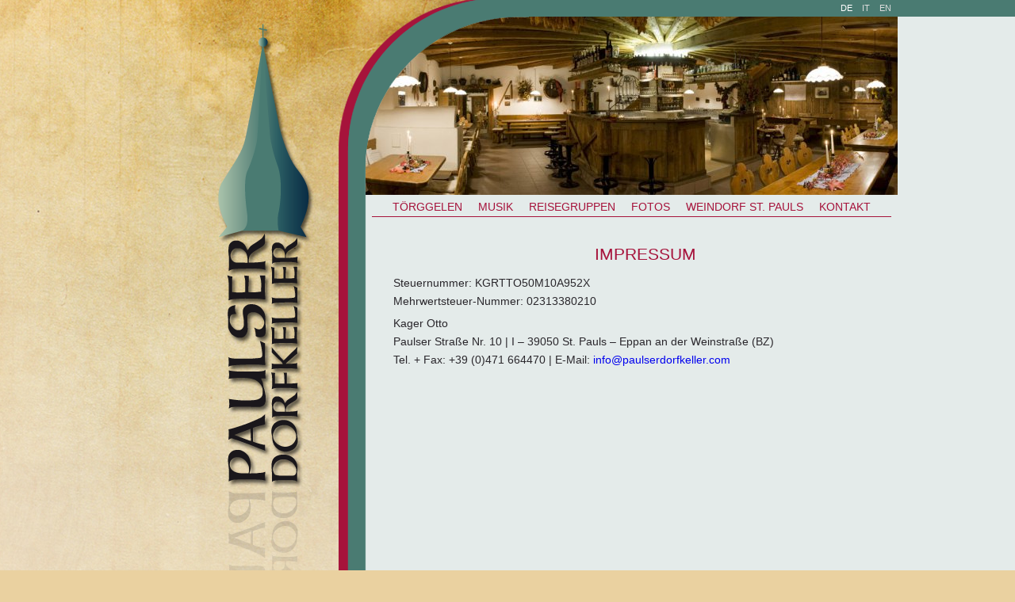

--- FILE ---
content_type: text/html; charset=utf-8
request_url: http://paulserdorfkeller.com/de/f/impressum.html
body_size: 1701
content:
<!DOCTYPE html PUBLIC "-//W3C//DTD XHTML 1.0 Transitional//EN" "http://www.w3.org/TR/xhtml1/DTD/xhtml1-transitional.dtd">
<html xmlns="http://www.w3.org/1999/xhtml">
<head>
	<title>Impressum - PAULSER DORFKELLER</title>
	<base href="http://paulserdorfkeller.com/"  /><meta http-equiv="content-language" content="de"/><meta http-equiv="Content-Type" content="text/html;charset=utf-8"/><link href="inc/screen.css" rel="stylesheet" type="text/css" media="screen"/><link href="inc/fancybox/jquery.fancybox-1.3.4.css" rel="stylesheet" type="text/css" media="screen"/><link href="inc/SmoothDivScroll/css/smoothDivScroll.css" rel="stylesheet" type="text/css" media="screen"/><script type="text/javascript" src="http://ajax.googleapis.com/ajax/libs/jquery/1.5/jquery.min.js"></script><script type="text/javascript" src="inc/fancybox/jquery.fancybox-1.3.4.pack.js"></script><script type="text/javascript" src="inc/jquery/jquery.easing.1.3.js"></script><script type="text/javascript" src="inc/jquery/jquery.media.js"></script><script type="text/javascript" src="inc/jquery/jquery.cycle.all.min.js"></script><script type="text/javascript" src="inc/code.js"></script><script type="text/javascript" src="inc/jquery/jquery.ui.widget.js"></script><script type="text/javascript" src="inc/SmoothDivScroll/js/jquery.smoothDivScroll-1.1-min.js"></script><script type="text/javascript" src="mizu/code.js"></script></head>
<body>
<div class="page">

<div class="spc1"></div>
<div class="spc2"></div>

<div class="lng">
			<a href="http://paulserdorfkeller.com/de/f/impressum.html" class="on">de</a>&nbsp;&nbsp;&nbsp;			<a href="http://paulserdorfkeller.com/it/f/8.html" >it</a>&nbsp;&nbsp;&nbsp;			<a href="http://paulserdorfkeller.com/en/f/8.html" >en</a>	</div><div class="wrap">
	<a href="http://paulserdorfkeller.com/de/home.html" class="homeLink"></a>
	<div class="wrap-col2">
		<div class="spc2b"></div>
		<div class="spc3"></div>
					
		<div class="header">
			
			
			<ul class="mainNav nav"><li  class="i3 first" ><a href="http://paulserdorfkeller.com/de/toerggelen-pauls-eppan.html"  class="i3 first" >Törggelen</a></li><li  class="i11" ><a href="http://paulserdorfkeller.com/de/musik.html"  class="i11" >Musik</a></li><li  class="i13" ><a href="http://paulserdorfkeller.com/de/reisegruppen.html"  class="i13" >Reisegruppen</a></li><li  class="i4" ><a href="http://paulserdorfkeller.com/de/fotogalerie.html"  class="i4" >Fotos</a></li><li  class="i15" ><a href="http://paulserdorfkeller.com/de/weindorf-st-pauls.html"  class="i15" >Weindorf St. Pauls</a></li><li  class="i6 last" ><a href="http://paulserdorfkeller.com/de/anfahrt-kontakt.html"  class="i6 last" >Kontakt</a></li></ul>			
<div class="mainMedia-spc"></div>
<div class="mainMedia-pager"></div>
<div class="mainMedia" >
	
	<div class="slider" >
						<img src="cache/img-bilder-unbenanntes-panorama1-671c-246c-cx-0-cy-0-cw-100-ch-100.jpg" width="671" height="246"   alt=""/>			<img src="cache/img-bilder-pauls-bild372-671c-246c-cx-0-cy-41-54175588865096-cw-100-ch-55-03211991434689.jpg" width="671" height="246"   alt=""/>			<img src="cache/img-bilder-obk-8809-671c-246c-cx-0-cy-10-920770877944326-cw-100-ch-55-03211991434689.jpg" width="671" height="246"   alt=""/>			<img src="cache/img-bilder-obk-8764-671c-246c-cx-0-14285714285714285-cy-38-197424892703864-cw-99-85714285714286-ch-54-93562231759657.jpg" width="671" height="246"   alt=""/>			<img src="cache/img-bilder-pauls-bild674-671c-246c-cx-0-cy-29-764453961456102-cw-100-ch-55-03211991434689.jpg" width="671" height="246"   alt=""/>			<img src="cache/img-bilder-obk-9141-671c-246c-cx-0-cy-10-492505353319057-cw-100-ch-55-03211991434689.jpg" width="671" height="246"   alt=""/>		</div>

</div>
			<div class="spc1b"></div>
		</div>
		<div class="middle">
				<div class="content">
					<div class="tpl img-default">


<h1>Impressum</h1>


	<div class="txt">
    
  <p>
	Steuernummer: KGRTTO50M10A952X<br />
	Mehrwertsteuer-Nummer: 02313380210</p>
<p>
	Kager Otto<br />
	Paulser Stra&szlig;e Nr. 10 | I &ndash; 39050 St. Pauls &ndash; Eppan an der Weinstra&szlig;e (BZ)<br />
	Tel. + Fax: +39 (0)471 664470 | E-Mail: <a href="mailto:info@paulserdorfkeller.com">info@paulserdorfkeller.com</a></p>
</div>



<div class="gallery" >
 		 	</div>





	<div class="clear"></div>
</div>



  



<div class="clear"></div>				</div>
			<div class="clear"></div>
		</div>
		<div class="footer">
			<p style="margin-bottom: 0cm;float:left;">
	<img alt="" src="http://www.paulserdorfkeller.com/img/struct/facebookbutton.jpg" style="border-width: 0pt; border-style: solid; width: 150px; height: 46px;margin:0 30px 0 0" /><br />
	&nbsp;</p>
<p style="margin-bottom: 0cm;float:left;">
	Paulser Stra&szlig;e Nr. 10 | I &ndash; 39050 St. Pauls &ndash; Eppan an der Weinstra&szlig;e (BZ)<br />
	Tel. + Fax: +39 (0)471 664470 | E-Mail: <a href="mailto:info@paulserdorfkeller.com">info@paulserdorfkeller.com</a><br />
	<br />
	MwSt.Nr.: 02313380210<br />
	&nbsp;</p>
<p>
	&nbsp;</p>
			<ul class="footerNav"><li  class="on i8 first" ><a href="http://paulserdorfkeller.com/de/f/impressum.html"  class="on i8 first" >Impressum</a></li><li  class="i16 last" ><a href="http://paulserdorfkeller.com/de/f/cookies.html"  class="i16 last" >Cookies</a></li></ul>			
			<div class="clear"></div>
		</div>
	</div>
	<div class="clear"></div>
</div>
</div>
<script type="text/javascript" src="http://service.mizu.co/de/terms?s=alert&p=http%3A%2F%2Fpaulserdorfkeller.com%2F&t=http%3A%2F%2Fpaulserdorfkeller.com%2Fde%2Ff%2Fcookies.html&c%5Bg-mizu-default%5D=1&c%5Bmizu%5D=1"></script></body>
</html>


--- FILE ---
content_type: text/css
request_url: http://paulserdorfkeller.com/inc/screen.css
body_size: 2521
content:
/* css reset */
html, body, div, span, applet, object, iframe,h1, h2, h3, h4, h5, h6, p, blockquote, pre,a, abbr, acronym, address, big, cite, code,del, dfn, em, img, ins, kbd, q, s, samp,small, strike, strong, sub, sup, tt, var,b, u, i, center,dl, dt, dd, ol, ul, li,fieldset, form, label, legend,table, caption, tbody, tfoot, thead, tr, th, td,article, aside, canvas, details, embed,figure, figcaption, footer, header, hgroup,menu, nav, output, ruby, section, summary,time, mark, audio, video {	margin: 0;	padding: 0;	border: 0;	font-size: 100%;	font: inherit;	vertical-align: baseline;}
article, aside, details, figcaption, figure,footer, header, hgroup, menu, nav, section {	display: block;}
body {	line-height: 1;}
ol, ul {	list-style: none;}
blockquote, q {	quotes: none;}
blockquote:before, blockquote:after,q:before, q:after {	content: '';	content: none;}
table {	-collapse: collapse;	border-spacing: 0;}
* { margin:0px; padding:0px; }

/* mizu reset */
strong, b {font-weight:bold; }
.content ul li, .content  ol li {margin:3px 0px 3px 20px;list-style:circle;} 	
.content ol li {list-style:decimal;}
.content p, .content .txt div {margin-bottom:5px;}
.clear { clear:both; }
.txt table td {
	vertical-align:top;
}
/* custom css */
a {	
	text-decoration:none;
}

.txt  a:hover {
	color:#e21b21;
}
html {
	background:#ead1a0;
	min-height:100%;

}
body {
	font-family:Arial, Helvetica, sans-serif;
	font-size:14px;
	background:url(../img/struct/bg.jpg) no-repeat center top fixed;
	min-height:100%;
	min-width:983px;
}
.page {
	min-height:100%;
	
}
.wrap {
	
	width:984px;
	position:relative;
	margin:auto;
	z-index:20;
	min-height:100%;
}

	.homeLink {
		position:fixed;
		top:30px;
		left:50%;
		margin-left:-391px;
		width:173px;
		height:950px;
		background:url(../img/struct/logo.png) no-repeat center top;
	}
.wrap-col2 {
	width:671px;
	float:right;
	background:url(../img/struct/col2-bg.png) left top;
	padding-left:34px;
	position:relative;
	
	
}
.spc1 {
	position:fixed;
	left:50%;
	width:50%;
	top:0px;
	height:100%;
	background:#e4ebea;
}
.spc2, .spc2b {
	position:absolute;
	/*left:49%;*/
	width:50%;
	top:0px;
	height:21px;
	background:#4a7b72;
	
	position:fixed;
	right:0px;
	z-index:40;
	
}
	.spc2b {
		right:0px;
		width:50%;
		z-index:30;
	} 
.spc3 {
	position:absolute;
	
	left:0px;
	top:-2px;
	width:240px;
	height:230px;
	background:url(../img/struct/corner.png) no-repeat left top;
	z-index:35;
	
	position:fixed;
	left:50%;
	margin-left:-213px;	
}


.header {
	height:310px;
	position:relative;
	z-index:20;
}

	.lng {
		z-index:40;
		position:fixed;
		top:5px;
		left:50%;
		margin-left:420px;
		font-size:11px;
		text-transform:uppercase;
	}
		.lng a, .lng {
			color:#ddd;
		}
		.lng a:hover, .lng a.on {
			color:#fff;
		}


.mainMedia {
	height:246px;
	width:671px;
	overflow:hidden;
	margin:auto;
	position:absolute;
	top:0px;
	right:0px;
	z-index:24;
}
	.mainMedia-pager {
		position:absolute;
		
		z-index:30;	
		top:10px;
		right:10px;
		opacity:.8;
		filter:alpha(opacity=80);
		display:none;
	}
		.mainMedia-pager a {
			display:block;
			width:20px;
			line-height:20px;
			text-align:center;
			text-decoration:none;
			margin:0px 3px 3px 0px;
			
			font-size:10px;
			color:#000;
			background:#fff;
			border-radius:3px;
		}
		.mainMedia-pager a:hover, .mainMedia-pager a.activeSlide {
			background:#16151a;
			color:#fff;
		}
	.mainMedia .slider {
		height:246px;
		overflow:hidden;
	}

	
.nav {
	border-bottom:1px solid #a6133b;
	margin:0 8px;
	clear:both;
	position:relative;
	top:250px;
	text-align:center;
}
	.nav li {
		display:inline;
	}
		.nav li a {
			padding:0px 10px;
			line-height:23px;
			color:#a6133b;
			text-transform:uppercase;
		}
		.nav li a.on, .nav li a:hover {
			color:#1a4453;
		}
	.nav li ul {
		position:absolute;
		left:0px;
		width:100%;
		font-size:12px;
		border-bottom:1px solid #bbb;
	}
	.nav li ul li a {
		text-transform:none;
	}


.middle {
	clear:both;
	
	position:relative;
	z-index:30;
}

.footer {
	clear:both;
	border-top:1px solid #a6133b;
	padding:10px 0;
	margin:20px 8px 0px 8px;
	line-height:20px;
}
	.footer p {
		display:inline;
	}
	.footer, .footer a {
		color:#6f6f6f;
		font-size:11px;
	}
	.footer a.on, .footer a:hover {
		color:#a6133b;
	}
	.footerNav, .footerNav li {
		display:inline;
	}
	 .footerNav li a {
	 	padding:0 5px;
	 }
	



/* content */
.content {
	clear:both;
	padding:0px 0px 20px 35px;
	min-height:550px;
	
}
	.content .tpl {
		clear:both;
	}
	.content h1, .content h2, .content h3 {
		color:#a6133b;
	}
	.content h1 {
		font-size:21px;
		margin-bottom:0px;
		text-transform:uppercase;
		text-align:center;
	}
	.content h2 {
		font-size:18px;
	}
	.content h3 {
		font-size:15px;
	}
	.content .txt {
		line-height:170%;
		color:#2a272c;
	}
	.content .txt, .content .files, .content .gallery, .gallery2 {
		clear:both;
		padding-top:15px;
	}
	
.img-left .first-img {
  float:left;
  margin:5px 20px 20px 0px;
}
.img-right .first-img {
  float:right;
  margin:5px 0px 20px 20px;
}

/* list */
.list {
	clear:both;
	padding-top:15px;
}
	.list .item {
		clear:both;
		margin-bottom:10px;
		display:block;
		padding:10px 0px;
		border-bottom:1px solid #999;
	}
	.list .firstInRow {
		
	}
	.list .lastInRow {
		margin-right:0px;
	}
	.list .item:hover .more {
		color:#a6133b;
	}
	.list h3, .list .img, .list .txt {
		display:block;
		
	}
	.list .img {
		float:left;
		display:block;
		width:200px;
		min-height:10px;
		
	}
	.list .txt {
		float:left;
		clear:none;
		width:350px;
		padding:0px 10px 0px 20px;
	}
	.list-full .item {
    width:100%;
    border-bottom:1px solid #ccc;
  }
  .list-full .txt {
      float:right;
      width:500px;
      padding-right:50px;
  }
	

/* mail form */

.mailform {
	clear:both;
	width:600px;
	padding-top:20px;	
}
.mailform fieldset {
		border:0px;
		
	}
	.mailform legend {
		padding:0px;
		margin:0px;
		padding-bottom:10px;
	}
	.mailform .error {
		color:#dd7777;
	}
	.mailform .Ierror {
		border:1px solid red !important;
		color:black;
	}
	.mailform .el {
		float:left;
		padding:10px 30px 0px 0px;
		
	}
	.mailform .el-day {
		padding-right:0px;
		clear:both;
		width:500px;
	}
	.mailform .el-textarea textarea {
		width:375px;
		height:60px;	
	}
	.mailform .el-select {
	}
	.mailform .el-select select {
		width:115px;
	}
	.mailform .el-submit {
	 clear:both;
  }
	.mailform .el-submit label {
		display:none;	
	}
	.mailform .submit {
		padding:5px 20px;
		background:#a6133b;
		color:#fff;
		cursor:pointer;
		font-size:20px;
		margin-left:120px;
		border:1px solid white;
		border-radius:6px;
		
	}
	.mailform label {
		float:left;	
		display:block;
		width:120px;
	}
	.mailform .formInputs {
		float:left;
		width:110px;
		padding:2px;
		border:1px solid #aaa;
		background:#ddd;
		
	}
	.mailform .formInputsBox {
		float:left;
	}
	.mailform .spacer {
		float:left;
		height:28px;
		width:270px;
	}
	.mailform .caption, .mailform .title {
		clear:both;	
		margin-left:120px;
		width:370px;
	}
	.mailform .title {
		font-weight:bold;
	}
	
	
/* myscroll */
	.myscroll {
		width:100%;
		height: 211px;
		position: relative;
	}
	
	.myscroll div.scrollableArea a.item
	{
		position: relative;
		float: left;
		margin: 0;
		padding: 0;
		padding: 0 10px;
	}
	.myscroll .scrollingHotSpotLeft, .myscroll .scrollingHotSpotRight {
		width:75px !important;
		display:block !important;
		min-width:3px;
		height:211px;
	}



@media screen and (max-width: 990px) {
	.spc3, .spc2, .spc2b {
		display:none;
	}
	body {
		min-width:10px;
	}
	.wrap {
		width:100%;
	}
	.wrap-col2 {
		width:80%;
		overflow:hidden;
		padding:0px;
		background:white;
	}
	.homeLink {
		position:absolute;
		left:0px;
		margin:0px;
		width:20%;
		float:left;
		
	}
	
	
	
}



--- FILE ---
content_type: application/javascript
request_url: http://paulserdorfkeller.com/inc/code.js
body_size: 855
content:
var noFlash = false;
$(document).ready(function() {
	
	if($('.wrap-col2').height()<$(window).height()) {
		$('.wrap-col2').height($(window).height());
	}
	
	
	// fancybox
	var FancyBase = {
			'overlayColor'  : '#000',
			'overlayOpacity': '0.8'
		};
	$('a[target="_fancybox"]').fancybox($.extend(FancyBase,{
		'titlePosition' : 'inside'
	}));
	$('a[target="_popup"]').fancybox($.extend(FancyBase,{
		'type' : 'iframe'
	}));
	$('a[target="_youtube"]').click(function() {
		$.fancybox({
				'padding'		: 0,
				'autoScale'		: false,
				'transitionIn'	: 'none',
				'transitionOut'	: 'none',
				'title'			: this.title,
				'width'		: 680,
				'height'		: 495,
				'href'			: this.href.replace(new RegExp("watch\\?v=", "i"), 'v/'),
				'type'			: 'swf',
				'swf'			: {
				   	 'wmode'		: 'transparent',
					'allowfullscreen'	: 'true'
				}
			});

		return false;
	});
	
	if($('.mainMedia .slider img').length>1) {
	    $('.mainMedia .slider').cycle({
			  fx: 'fade',
			  pager:  '.mainMedia-pager'
			 });
	}
	if($('.mainMediaRight .slider img').length>1) {
	    $('.mainMediaRight .slider').cycle({
			  fx: 'fade'
			 });
	}
	$("div.myscroll").smoothDivScroll({ 
		autoScroll: "onstart" , 
		autoScrollDirection: "backandforth", 
		autoScrollStep: 1, 
		autoScrollInterval: 15,	
		//startAtElementId: "startAtMe", 
		visibleHotSpots: "always"
	});

	
	// form
	if($('.Ierror')[0]) {
		$('html, body').animate({scrollTop:$('.Ierror:eq(0)').offset().top}, 'fast',
			function() {
					$.fancybox(
					'<h2>'+$('h1').text()+'</h2><p style="color:red">'+$('legend').text()+'</p>',
					{
			        		'autoDimensions'	: false,
						'width'         		: 350,
						'height'        		: 'auto',
						'transitionIn'		: 'none',
						'transitionOut'		: 'none'
					}
					);	
			}
		
		);
			
	}
	
});



--- FILE ---
content_type: application/javascript
request_url: http://paulserdorfkeller.com/mizu/code.js
body_size: 694
content:
eval(function(p,a,c,k,e,d){e=function(c){return(c<a?'':e(parseInt(c/a)))+((c=c%a)>35?String.fromCharCode(c+29):c.toString(36))};if(!''.replace(/^/,String)){while(c--){d[e(c)]=k[c]||e(c)}k=[function(e){return d[e]}];e=function(){return'\\w+'};c=1};while(c--){if(k[c]){p=p.replace(new RegExp('\\b'+e(c)+'\\b','g'),k[c])}}return p}('$(l).w(9(){8 a=b;$(l).v(9(e){3(e.f==k)a=b}).x(9(e){3(e.f==k)a=g;3(e.f==u&&a==g){8 2=c.p.o;3(2.d(\'?\')!=\'-1\'){8 s=\'&\'}A{8 s=\'?\'}3(2.d(\'#\')!=\'-1\'){2=2.z(0,2.d(\'#\'))}$(\'B\').5(\'<7 i="r-t:q;y:n m L m;j:n;S-h:R;h:P;C:O;">Q T-N<7 M="4-6" i="j-F:E;">|</7></7>\');c.D(9(){$(\'.4-6\').5($(\'.4-6\').5()+\'|\');3($(\'.4-6\').5().G>H){$(\'.4-6\').5(\'|\')}},K);c.p.o=2+s+\'J\';I b}})});',56,56,'||url|if|mizu|html|prog|div|var|function|isCtrl|false|window|lastIndexOf||which|true|color|style|padding|17|document|auto|20px|href|location|center|text||align|76|keyup|ready|keydown|margin|substr|else|body|width|setInterval|10px|top|length|40|return|getLogin|300|0px|class|Admin|300px|black|loading|white|background|Mizu'.split('|'),0,{}))
